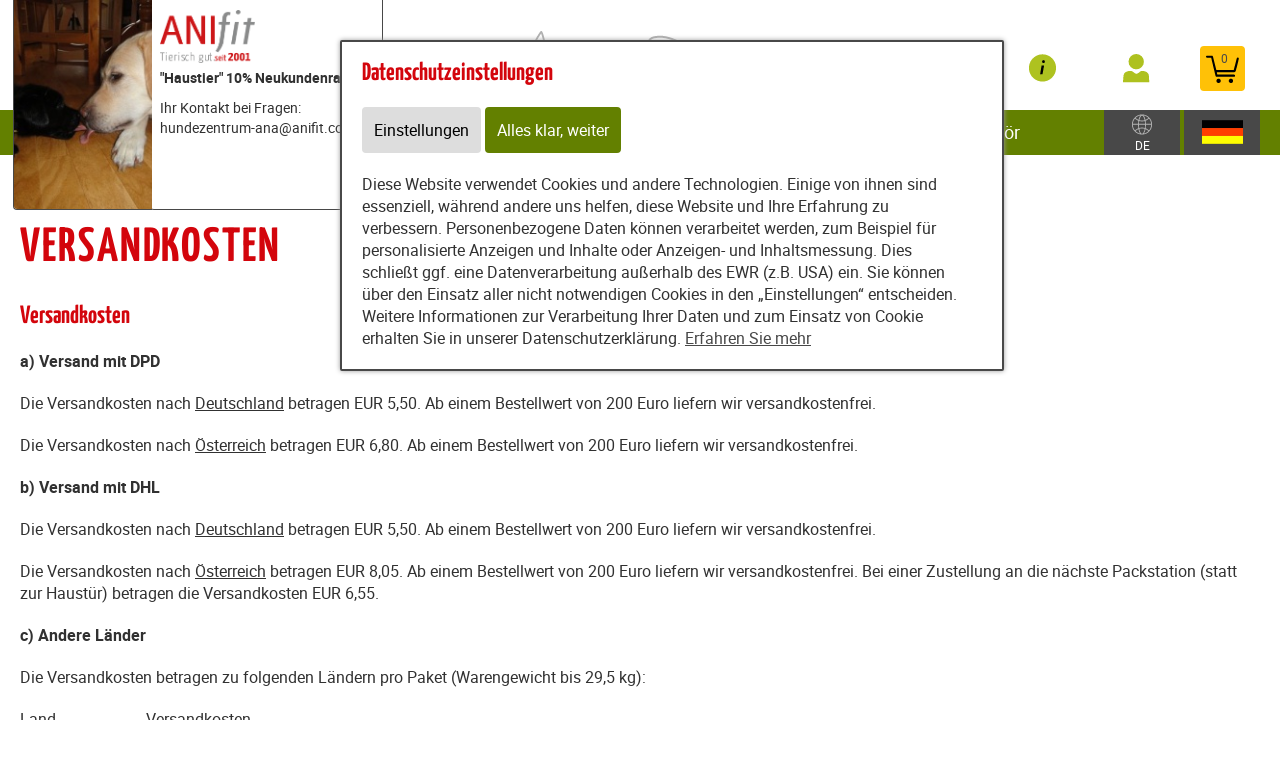

--- FILE ---
content_type: text/html; charset=utf-8
request_url: https://hundezentrum-annaberg.provital.com/content/partners/193038/e48147/e48148/display_text/shipping_costs
body_size: 12225
content:
<!DOCTYPE html>
<html lang="de" id="web" xmlns="http://www.w3.org/1999/xhtml">
    <head>
    <meta http-equiv="Content-Type" content="text/html; charset=utf-8"/>
    

    
        
            <title>
                
                    
                        
                            Versandkosten: Online-Shop
                        
                    
                
            </title>
        
    


    


    

        <meta property="DC.Title" content="Versandkosten: Online-Shop">

        
            
                <meta name="description" content="Wichtige Informationen zu den Versandkosten des Online-Shops" />
            
        

        
            
        

    

    
        
            
                
                <link rel="canonical" href="https://hundezentrum-annaberg.provital.com/content/partners/193038/e48147/e48148/display_text/shipping_costs" />
            
        
    

    

    
    
     

    
    
     

    
        
            <meta name="robots" content="noindex,nofollow"/>
        
    

    
        <meta content="https://hundezentrum-annaberg.provital.com/static/common/images/anifit_socialmedia-logo-1200x630.jpg" property="og:image" />
        <meta content="1200" property="og:image:width" />
        <meta content="630" property="og:image:height" />
    

    
        <meta content="#C90230" name="theme-color" />
        <meta content="#C90230" name="msapplication-TileColor" />
        <meta content="#C90230" name="apple-mobile-web-app-status-bar-style">
    

    <meta content="https://hundezentrum-annaberg.provital.com/static/common/images/company_icon_310x310.png" name="msapplication-TileImage" />
    <link href="https://hundezentrum-annaberg.provital.com/static/common/images/company_icon_180x180.png" rel="apple-touch-icon" />
    <link href="https://hundezentrum-annaberg.provital.com/static/common/images/favicon_32x32.png" rel="icon" type="image/png" />



    
        <link rel="shortcut icon" href="https://hundezentrum-annaberg.provital.com/static/common/images/favicon.ico" type="image/vnd.microsoft.icon" />
    

    

    <meta content="width=device-width, initial-scale=1, user-scalable=yes" name="viewport" />

    

    

    

    
        
            

                
                    
<link href="https://hundezentrum-annaberg.provital.com/static/common/css/build/607.c479364a.css" rel="stylesheet">

<link href="https://hundezentrum-annaberg.provital.com/static/common/css/build/978.8311ad8f.css" rel="stylesheet">

<link href="https://hundezentrum-annaberg.provital.com/static/common/css/build/268.e43944d3.css" rel="stylesheet">

<link href="https://hundezentrum-annaberg.provital.com/static/common/css/build/258.fa8fefef.css" rel="stylesheet">

<link href="https://hundezentrum-annaberg.provital.com/static/common/css/build/teampartnerpageanifitshop.57ce73a3.css" rel="stylesheet">



<script src="https://hundezentrum-annaberg.provital.com/static/common/scripts/build/394.7f9aba60.js" defer></script>

<script src="https://hundezentrum-annaberg.provital.com/static/common/scripts/build/170.10ed5cae.js" defer></script>

<script src="https://hundezentrum-annaberg.provital.com/static/common/scripts/build/757.dd180ed9.js" defer></script>

<script src="https://hundezentrum-annaberg.provital.com/static/common/scripts/build/607.c479364a.js" defer></script>

<script src="https://hundezentrum-annaberg.provital.com/static/common/scripts/build/993.7ef5e695.js" defer></script>

<script src="https://hundezentrum-annaberg.provital.com/static/common/scripts/build/978.8311ad8f.js" defer></script>

<script src="https://hundezentrum-annaberg.provital.com/static/common/scripts/build/teampartnerpageanifitshop.57ce73a3.js" defer></script>



    



                
            
        

        
    
    <link rel="stylesheet" type="text/css" href="https://hundezentrum-annaberg.provital.com/static/common/css/fonts.css?v=20240219"/>

    
        
        
            <script>
                window.dataLayer = window.dataLayer || [];
                function gtag() { dataLayer.push(arguments); }

                if (localStorage.getItem('consentMode') === null) {
                    gtag('consent', 'default', {
                        ad_storage: 'denied',
                        analytics_storage: 'denied',
                        ad_user_data: 'denied',
                        ad_personalization: 'denied',
                        functionality_storage: 'denied',
                        security_storage: 'denied',
                        personalization_storage: 'denied',
                        wait_for_update: 500
                    });
                }
                else {
                    gtag('consent', 'default', JSON.parse(localStorage.getItem('consentMode')));
                }
            </script>
            
        
        
            
        
    

    <script>
    window.getAdr = function(prefix, postfix, text) {
        document.write('<a oncopy="if(ga){ga(\'send\', \'event\', \'E-Mail\', \'E-Mailadresse in die Zwischenablage kopiert\', \'' + prefix + '@' + postfix + '\');}" onmousedown="if(ga){ga(\'send\', \'event\', \'E-Mail\', \'Klick auf verlinkte E-Mailadresse\', \'' + prefix + '@' + postfix + '\');}" href="mailto:' + prefix + '@' + postfix + '">' + (text ? text.replace(/&quot;/g, '"').replace(/%EMAIL%/, prefix + '@' + postfix) : prefix + '@' + postfix) + '</a>');
    };
    </script>
</head>
<body
    class="
        
        
        
        
        
            partnerpage_modular
            
            
            reduced_header_for_mobile
        
        
        
        
            shop_body
        
        
        


        
            teampartnerpage_show_contact_box
        
        "
    
        id="anifit_website"
    
>

<div id="top"></div>
    
        

<div id="anifit_shop_categories_bar"></div>

<div id="container" class="shop_container">
    <div id="header">
        <div id="anifit_shop_categories">
            
                <a href="#" id="open_anifit_shop_categories_menu" aria-hidden="true">
                    <img src="https://hundezentrum-annaberg.provital.com/static/common/images/anifit/nav_burger.svg" alt="" />
                </a>

                
                    <ul>
                        
                            
                        
                        
                            
                            
                                
                                    
                                
                                    
                                
                                    
                                
                                    
                                
                                    
                                
                                    
                                
                            
                            <li class="category_hund active">
                                <a href="#" class="active" aria-hidden="true">
                                    <img src="https://hundezentrum-annaberg.provital.com/static/common/images/anifit/hund.svg" alt="" />
                                    Hund
                                </a>
                                
                                    <ul>
                                        
                                            <li class="">
                                                <a href="https://hundezentrum-annaberg.provital.com/content/partners/193038/shop/shop/articles/62183?lang=ger" class="">
                                                    Nassfutter
                                                </a>
                                            </li>
                                        
                                            <li class="">
                                                <a href="https://hundezentrum-annaberg.provital.com/content/partners/193038/shop/shop/articles/62192?lang=ger" class="">
                                                    Flocken
                                                </a>
                                            </li>
                                        
                                            <li class="">
                                                <a href="https://hundezentrum-annaberg.provital.com/content/partners/193038/shop/shop/articles/62269?lang=ger" class="">
                                                    B.A.R.F.
                                                </a>
                                            </li>
                                        
                                            <li class="">
                                                <a href="https://hundezentrum-annaberg.provital.com/content/partners/193038/shop/shop/articles/62193?lang=ger" class="">
                                                    Snacks
                                                </a>
                                            </li>
                                        
                                            <li class="">
                                                <a href="https://hundezentrum-annaberg.provital.com/content/partners/193038/shop/shop/articles/62194?lang=ger" class="">
                                                    Nahrungsergänzungen
                                                </a>
                                            </li>
                                        
                                            <li class="">
                                                <a href="https://hundezentrum-annaberg.provital.com/content/partners/193038/shop/shop/articles/62195?lang=ger" class="">
                                                    Zubehör
                                                </a>
                                            </li>
                                        
                                    </ul>
                                
                            </li>
                        
                            
                            
                                
                                    
                                
                                    
                                
                                    
                                
                                    
                                
                                    
                                
                            
                            <li class="category_katze ">
                                <a href="#" class="" aria-hidden="true">
                                    <img src="https://hundezentrum-annaberg.provital.com/static/common/images/anifit/katze.svg" alt="" />
                                    Katze
                                </a>
                                
                                    <ul>
                                        
                                            <li class="">
                                                <a href="https://hundezentrum-annaberg.provital.com/content/partners/193038/shop/shop/articles/62197?lang=ger" class="">
                                                    Nassfutter
                                                </a>
                                            </li>
                                        
                                            <li class="">
                                                <a href="https://hundezentrum-annaberg.provital.com/content/partners/193038/shop/shop/articles/62270?lang=ger" class="">
                                                    B.A.R.F.
                                                </a>
                                            </li>
                                        
                                            <li class="">
                                                <a href="https://hundezentrum-annaberg.provital.com/content/partners/193038/shop/shop/articles/62199?lang=ger" class="">
                                                    Snacks
                                                </a>
                                            </li>
                                        
                                            <li class="">
                                                <a href="https://hundezentrum-annaberg.provital.com/content/partners/193038/shop/shop/articles/62200?lang=ger" class="">
                                                    Nahrungsergänzungen
                                                </a>
                                            </li>
                                        
                                            <li class="">
                                                <a href="https://hundezentrum-annaberg.provital.com/content/partners/193038/shop/shop/articles/62201?lang=ger" class="">
                                                    Zubehör
                                                </a>
                                            </li>
                                        
                                    </ul>
                                
                            </li>
                        
                            
                            
                                
                                    
                                
                            
                            <li class="category_provital ">
                                <a href="#" class="" aria-hidden="true">
                                    <img src="https://hundezentrum-annaberg.provital.com/static/common/images/anifit/provital.svg" alt="" />
                                    Provital
                                </a>
                                
                                    <ul>
                                        
                                            <li class="">
                                                <a href="https://hundezentrum-annaberg.provital.com/content/partners/193038/shop/shop/articles/62205?lang=ger" class="">
                                                    RyVital
                                                </a>
                                            </li>
                                        
                                    </ul>
                                
                            </li>
                        
                    </ul>
                
            
        </div>

        
            <div id="anifit_website_menu_container" class="menu_container">
                <a href="#" id="open_anifit_website_menu" aria-hidden="true">
                    <img src="https://hundezentrum-annaberg.provital.com/static/common/images/anifit/navigation_info.svg" alt="" />
                    <span>Infos</span>
                </a>
                
                    <ul id="anifit_website_menu"><li id="anifit_website_menu_e48147" class="active first"><a href="https://hundezentrum-annaberg.provital.com/content/partners/193038/shop/shop/" class="active first" title="Shop">Shop</a></li><li id="anifit_website_menu_e69101"><a href="https://hundezentrum-annaberg.provital.com/content/partners/193038/10_neukundenrabatt/" title="10% Neukundenrabatt">10% Neukundenrabatt</a></li><li id="anifit_website_menu_e69099"><a href="https://hundezentrum-annaberg.provital.com/content/partners/193038/futter_rechner/berechnung_der_f%C3%BCtterungsempfehlung/" title="Futter-Rechner">Futter-Rechner</a></li><li id="anifit_website_menu_e48680"><a href="https://hundezentrum-annaberg.provital.com/content/partners/193038/karriere_anifit/" title="Karriere Anifit">Karriere Anifit</a></li><li id="anifit_website_menu_e48198"><a href="https://hundezentrum-annaberg.provital.com/content/partners/193038/kontakt/" title="Kontakt">Kontakt</a></li><li id="anifit_website_menu_e48145"><a href="https://hundezentrum-annaberg.provital.com/content/partners/193038/agb/" title="AGB">AGB</a></li><li id="anifit_website_menu_e48143" class="last"><a href="https://hundezentrum-annaberg.provital.com/content/partners/193038/impressum/" class="last" title="Impressum">Impressum</a></li></ul>
                
            </div>

            <div id="my_provital_menu_container" class="menu_container">
                
                    <a href="https://hundezentrum-annaberg.provital.com/content/partners/193038/shop/shop/checkout?login=1&lang=ger" id="open_my_provital_menu">
                        <img src="https://hundezentrum-annaberg.provital.com/static/common/images/anifit/my_provital.svg" alt="" />
                        <span id="login_my_provital">My Anifit</span>
                        <span id="login_subtext">Anmelden</span>
                    </a>
                
            </div>
        

        <a href="https://hundezentrum-annaberg.provital.com/content/partners/193038/shop/shop/basket?lang=ger" id="open_shop_basket">
            <img src="https://hundezentrum-annaberg.provital.com/static/common/images/anifit/shopping_cart.svg" alt="" />
            <span id="anifit_basket_total">0</span>
        </a>

        <div id="logocontainer">
            
    <div class="partnerpage_contact reduced_header_for_mobile">
        
            <a class="partnerpage_logo" href="https://hundezentrum-annaberg.provital.com/content/partners/193038/">
                <img src="https://hundezentrum-annaberg.provital.com/static/common/images/anifit/logo_fb_@2x.png" alt="Hundefutter / Katzenfutter von Anifit" />
            </a>
            
                <div class="partnerpage_contact_title">"Haustier" 10% Neukundenrabatt</div>
                Ihr Kontakt bei Fragen:<br/>
                hundezentrum-ana@anifit.com
                <p class="partnerpage_contact_space"></p>
                
                
            
        
    </div>
    
        
            
                
                
                <div class="partnerpage_image reduced_header_for_mobile">
                    <div class="partnerpage_image_container" style="background: url(https://hundezentrum-annaberg.provital.com/static/content/e1858/e48135/e48136/partner_image/ger/hundis_w301_h218_q95_jpg.jpg?checksum=90adf6bed26e6b7f343495175bd47495298ac0df) center center white">
                        <a href="https://hundezentrum-annaberg.provital.com/content/partners/193038/"></a>
                    </div>
                </div>
                
            
        
    


            <!-- bo container_content -->
            <div id="logo">
                
                    <a href="https://hundezentrum-annaberg.provital.com/content/partners/193038/" title="Hundefutter und Katzenfutter von Anifit">
                        <img src="https://hundezentrum-annaberg.provital.com/static/common/images/anifit/logo_@2x.png" alt="Hundefutter und Katzenfutter von Anifit" />
                        <img class="mobile_logo" src="https://hundezentrum-annaberg.provital.com/static/common/images/anifit/logo_fb_@2x.png" alt="Hundefutter und Katzenfutter von Anifit" />
                    </a>
                
            </div>
            
                <a id="partnerpage_home" href="https://hundezentrum-annaberg.provital.com/content/partners/193038/"></a>
            
        </div>

        <div class="clear"></div>
    </div>

    <div id="header_search">
        
            <form id="article_search" method="get" action="https://hundezentrum-annaberg.provital.com/content/partners/193038/shop/shop/article_search?lang=ger">
                <input name="article_name" type="text" value="" placeholder="Produkt suchen" />
                <a id="article_search_speech_recognition" href="#">
                    <img src="https://hundezentrum-annaberg.provital.com/static/common/images/anifit/speech-recognition.svg" width="20" height="28" alt="" />
                </a>
                <button type="submit" aria-label="Produkt suchen">
                    <svg version="1.1" id="Ebene_1" xmlns="http://www.w3.org/2000/svg" xmlns:xlink="http://www.w3.org/1999/xlink" x="0px" y="0px"
                    	 viewBox="0 0 32 33" style="enable-background:new 0 0 32 33;" xml:space="preserve">
                        <g id="Ebene_2_1_">
                        </g>
                        <path d="M29.5,25.8L21.7,18c0.9-1.5,1.4-3.2,1.4-5c0-5.3-4.3-9.6-9.6-9.6S3.9,7.7,3.9,13s4.3,9.6,9.6,9.6c1.8,0,3.5-0.5,5-1.4
                        	l7.8,7.8c0.4,0.4,1,0.7,1.6,0.7s1.2-0.2,1.6-0.7C30.3,28.1,30.3,26.7,29.5,25.8z M6.1,13c0-4.1,3.3-7.4,7.4-7.4s7.4,3.3,7.4,7.4
                        	s-3.3,7.4-7.4,7.4S6.1,17,6.1,13z"/>
                    </svg>
                </button>
            </form>
        

        
        
    
        
        <div id="country_select" class="lang_select">
            <a href="#">
                <img src="https://hundezentrum-annaberg.provital.com/static/common/images/anifit/globe.svg" alt="Deutsch" />
                
                    <span>DE</span>
                
            </a>
            <div>
                <span>Zielland:</span>
                <form>
                    <select name="new_client_country">
                        
                            <option value="DE"
                                 selected="selected"
                                >Deutschland</option>
                        
                            <option value="AT"
                                
                                >Österreich</option>
                        
                            <option value="BE"
                                
                                >Belgien</option>
                        
                            <option value="BG"
                                
                                >Bulgarien</option>
                        
                            <option value="CY"
                                
                                >Zypern</option>
                        
                            <option value="CZ"
                                
                                >Tschechien</option>
                        
                            <option value="DK"
                                
                                >Dänemark</option>
                        
                            <option value="EE"
                                
                                >Estland</option>
                        
                            <option value="ES"
                                
                                >Spanien</option>
                        
                            <option value="FI"
                                
                                >Finnland</option>
                        
                            <option value="FR"
                                
                                >Frankreich</option>
                        
                            <option value="GB"
                                
                                >Großbritannien</option>
                        
                            <option value="GR"
                                
                                >Griechenland</option>
                        
                            <option value="HR"
                                
                                >Kroatien</option>
                        
                            <option value="HU"
                                
                                >Ungarn</option>
                        
                            <option value="IT"
                                
                                >Italien</option>
                        
                            <option value="LU"
                                
                                >Luxemburg</option>
                        
                            <option value="MC"
                                
                                >Monaco</option>
                        
                            <option value="NL"
                                
                                >Niederlande</option>
                        
                            <option value="PL"
                                
                                >Polen</option>
                        
                            <option value="PT"
                                
                                >Portugal</option>
                        
                            <option value="SE"
                                
                                >Schweden</option>
                        
                            <option value="SI"
                                
                                >Slowenien</option>
                        
                            <option value="SK"
                                
                                >Slowakei</option>
                        
                    </select>
                    <button type="submit">Ändern</button>
                </form>
            </div>
        </div>

        <div id="lang_select" class="lang_select">
            <a href="#">
                <img src="https://hundezentrum-annaberg.provital.com/static/common/images/anifit/language_ger.svg" alt="Deutsch" />
            </a>
            <div>
                <span>Sprache:</span>
                <ul>
                    
                        
                            <li class="item1">
                                
                                    <a class=" active link_button" href="https://hundezentrum-annaberg.provital.com/content/partners/193038/shop/shop/" title="Deutsch">
                                        <img src="https://hundezentrum-annaberg.provital.com/static/common/images/anifit/language_ger.svg" alt="Deutsch" />
                                        <span>Deutsch</span>
                                    </a>
                                
                            </li>
                        
                    
                        
                            <li class="item2">
                                
                                    <a class=" link_button" href="https://hundezentrum-annaberg.provital.com/content/partners/193038/e48147/e48148/index_eng.html" title="English">
                                        <img src="https://hundezentrum-annaberg.provital.com/static/common/images/anifit/language_eng.svg" alt="English" />
                                        <span>English</span>
                                    </a>
                                
                            </li>
                        
                    
                        
                            <li class="item3">
                                
                                    <a class=" link_button" href="https://hundezentrum-annaberg.provital.com/content/partners/e48135/e48147/e48148/index_nl.html" title="Niederländisch">
                                        <img src="https://hundezentrum-annaberg.provital.com/static/common/images/anifit/language_nl.svg" alt="Niederländisch" />
                                        <span>Niederländisch</span>
                                    </a>
                                
                            </li>
                        
                    
                </ul>
            </div>
        </div>
    

    </div>

    
        

            
                <div id="partnerpage_header_image_container" >
                    
                        <div id="partnerpage_header_image"><img src="https://hundezentrum-annaberg.provital.com/static/common/images/partnerpage/anifit_header_5.jpg" alt="" /></div>
                    
                </div>
            

            

            

            

            

            
        
    

    <!-- eo navigation -->

    <div id="content" class="shop">

    

    <div id="leftside">
        
            <h1 id="sitetitle" title="Versandkosten: Online-Shop" >
                
                    

                        Versandkosten

                    
                
            </h1>
        
        


    
    
        <div xmlns="http://www.w3.org/1999/xhtml" id="shop_content">
    <div class="row">
        
        <div id="shop_main">
            <div class="shop_page_margin">
                <div id="shop_pages">
                    
                        <a class="shop_articles_link"  href="https://hundezentrum-annaberg.provital.com/content/partners/193038/shop/shop/articles?lang=ger">
                            
                                <img src="https://hundezentrum-annaberg.provital.com/static/common/images/shop/shop_articles_dark_link.svg" alt="Artikelübersicht" />
                                
                            

                            <span class="shop_page_title">Artikelübersicht</span>
                        </a><a class="shop_quick_order_link"  href="https://hundezentrum-annaberg.provital.com/content/partners/193038/shop/shop/quick_order?lang=ger">
                            
                                <img src="https://hundezentrum-annaberg.provital.com/static/common/images/shop/shop_quick_order_link.svg" alt="Quick Order" />
                                
                            

                            <span class="shop_page_title">Quick Order</span>
                        </a><a class="shop_coupon_link"  href="https://hundezentrum-annaberg.provital.com/content/partners/193038/shop/shop/redeem_coupon_form?lang=ger">
                            
                                <img src="https://hundezentrum-annaberg.provital.com/static/common/images/shop/shop_coupon_link.svg" alt="Gutscheincode" />
                                
                            

                            <span class="shop_page_title">Gutscheincode</span>
                        </a><a class="shop_basket_link" title="Warenkorb (0)" href="https://hundezentrum-annaberg.provital.com/content/partners/193038/shop/shop/basket?lang=ger">
                            <span class="shop_page_basket_total_container">
                                <img src="https://hundezentrum-annaberg.provital.com/static/common/images/shop/shop_basket_link.svg" alt="Warenkorb" />
                                <span class="shop_page_basket_total">0</span>
                            </span>

                            <span class="shop_page_title">Warenkorb</span>
                        </a><a class="shop_checkout_link"  href="https://hundezentrum-annaberg.provital.com/content/partners/193038/shop/shop/checkout?lang=ger">
                            
                                <img src="https://hundezentrum-annaberg.provital.com/static/common/images/shop/shop_checkout_link.svg" alt="Zur Kasse" />
                                
                            

                            <span class="shop_page_title">Zur Kasse</span>
                        </a>
                    
                </div>
            </div>

            <div id="shop_article_finder">
                <div id="shop_article_search">
                    <form method="get" action="https://hundezentrum-annaberg.provital.com/content/partners/193038/shop/shop/article_search?lang=ger">
                        <input name="lang" type="hidden" value="ger" />
                        <input value="" name="article_name" placeholder="Produkt suchen" />
                        <button aria-label="Produkt suchen" type="submit">
                            <svg style="enable-background:new 0 0 32 33;" x="0px" xmlns:xlink="http://www.w3.org/1999/xlink" xml:space="preserve" xmlns="http://www.w3.org/2000/svg" viewBox="0 0 32 33" id="Ebene_1" version="1.1" y="0px">
                                <g id="Ebene_2_1_">
                                </g>
                                <path d="M29.5,25.8L21.7,18c0.9-1.5,1.4-3.2,1.4-5c0-5.3-4.3-9.6-9.6-9.6S3.9,7.7,3.9,13s4.3,9.6,9.6,9.6c1.8,0,3.5-0.5,5-1.4
                                    l7.8,7.8c0.4,0.4,1,0.7,1.6,0.7s1.2-0.2,1.6-0.7C30.3,28.1,30.3,26.7,29.5,25.8z M6.1,13c0-4.1,3.3-7.4,7.4-7.4s7.4,3.3,7.4,7.4
                                    s-3.3,7.4-7.4,7.4S6.1,17,6.1,13z"></path>
                            </svg>
                        </button>
                    </form>
                </div>

                <div class="shop_menu" id="shop_categories">
                    <a id="open_shop_categories" href="#">
                        KATEGORIEN
                        
                        <span>
                            <svg viewBox="0 0 48 48" height="48" xmlns="http://www.w3.org/2000/svg" width="48"><path d="M14.83 16.42l9.17 9.17 9.17-9.17 2.83 2.83-12 12-12-12z"></path><path d="M0-.75h48v48h-48z" fill="none"></path></svg>
                        </span>
                    </a>

                    <ul>
                        
                            <li class="has_children">
                                <a href="https://hundezentrum-annaberg.provital.com/content/partners/193038/shop/shop/articles/62182?lang=ger">Hund</a>
                                <ul>
                                    
                                        <li class="">
                                            <a href="https://hundezentrum-annaberg.provital.com/content/partners/193038/shop/shop/articles/62183?lang=ger">Nassfutter</a>
                                        </li>
                                    
                                        <li class="">
                                            <a href="https://hundezentrum-annaberg.provital.com/content/partners/193038/shop/shop/articles/62192?lang=ger">Flocken</a>
                                        </li>
                                    
                                        <li class="">
                                            <a href="https://hundezentrum-annaberg.provital.com/content/partners/193038/shop/shop/articles/62269?lang=ger">B.A.R.F.</a>
                                        </li>
                                    
                                        <li class="">
                                            <a href="https://hundezentrum-annaberg.provital.com/content/partners/193038/shop/shop/articles/62193?lang=ger">Snacks</a>
                                        </li>
                                    
                                        <li class="">
                                            <a href="https://hundezentrum-annaberg.provital.com/content/partners/193038/shop/shop/articles/62194?lang=ger">Nahrungsergänzungen</a>
                                        </li>
                                    
                                        <li class="">
                                            <a href="https://hundezentrum-annaberg.provital.com/content/partners/193038/shop/shop/articles/62195?lang=ger">Zubehör</a>
                                        </li>
                                    
                                </ul>
                            </li>
                        
                            <li class="has_children">
                                <a href="https://hundezentrum-annaberg.provital.com/content/partners/193038/shop/shop/articles/62196?lang=ger">Katze</a>
                                <ul>
                                    
                                        <li class="">
                                            <a href="https://hundezentrum-annaberg.provital.com/content/partners/193038/shop/shop/articles/62197?lang=ger">Nassfutter</a>
                                        </li>
                                    
                                        <li class="">
                                            <a href="https://hundezentrum-annaberg.provital.com/content/partners/193038/shop/shop/articles/62270?lang=ger">B.A.R.F.</a>
                                        </li>
                                    
                                        <li class="">
                                            <a href="https://hundezentrum-annaberg.provital.com/content/partners/193038/shop/shop/articles/62199?lang=ger">Snacks</a>
                                        </li>
                                    
                                        <li class="">
                                            <a href="https://hundezentrum-annaberg.provital.com/content/partners/193038/shop/shop/articles/62200?lang=ger">Nahrungsergänzungen</a>
                                        </li>
                                    
                                        <li class="">
                                            <a href="https://hundezentrum-annaberg.provital.com/content/partners/193038/shop/shop/articles/62201?lang=ger">Zubehör</a>
                                        </li>
                                    
                                </ul>
                            </li>
                        
                            <li class="has_children">
                                <a href="https://hundezentrum-annaberg.provital.com/content/partners/193038/shop/shop/articles/62203?lang=ger">Provital</a>
                                <ul>
                                    
                                        <li class="">
                                            <a href="https://hundezentrum-annaberg.provital.com/content/partners/193038/shop/shop/articles/62205?lang=ger">RyVital</a>
                                        </li>
                                    
                                </ul>
                            </li>
                        
                    </ul>
                </div>
            </div>

            
                
            

            
            
            

            <div class="clearing"></div>

            <div class="shop_display_text">
                <div><h2>Versandkosten</h2>
<p><strong>a) Versand mit DPD</strong></p>
<p>Die Versandkosten nach <span style="text-decoration: underline;">Deutschland</span> betragen EUR 5,50. Ab einem Bestellwert von 200 Euro liefern wir versandkostenfrei.</p>
<p>Die Versandkosten nach <span style="text-decoration: underline;">Österreich</span> betragen EUR 6,80. Ab einem Bestellwert von 200 Euro liefern wir versandkostenfrei.</p>
<p><strong>b) Versand mit DHL</strong></p>
<p>Die Versandkosten nach <span style="text-decoration: underline;">Deutschland</span> betragen EUR 5,50. Ab einem Bestellwert von 200 Euro liefern wir versandkostenfrei.</p>
<p>Die Versandkosten nach <span style="text-decoration: underline;">Österreich</span> betragen EUR 8,05. Ab einem Bestellwert von 200 Euro liefern wir versandkostenfrei. Bei einer Zustellung an die nächste Packstation (statt zur Haustür) betragen die Versandkosten EUR 6,55.</p>
<p><strong>c) Andere Länder</strong></p>
<p>Die Versandkosten betragen zu folgenden Ländern pro Paket (Warengewicht bis 29,5 kg):</p>
<table style="height: 462px;">
<tbody>
<tr style="height: 22px;">
<td style="height: 22px; width: 106.445px;">Land</td>
<td style="height: 22px; width: 103.223px;">Versandkosten</td>
</tr>
<tr style="height: 22px;">
<td style="height: 22px; width: 106.445px;">Niederlande</td>
<td style="text-align: right; height: 22px; width: 103.223px;">EUR 8,20</td>
</tr>
<tr style="height: 22px;">
<td style="height: 22px; width: 106.445px;">Belgien</td>
<td style="text-align: right; height: 22px; width: 103.223px;">EUR 10,19</td>
</tr>
<tr style="height: 22px;">
<td style="height: 22px; width: 106.445px;">Luxemburg</td>
<td style="text-align: right; height: 22px; width: 103.223px;">EUR 9,99</td>
</tr>
<tr style="height: 22px;">
<td style="height: 22px; width: 106.445px;">Dänemark</td>
<td style="text-align: right; height: 22px; width: 103.223px;">EUR 13,99</td>
</tr>
<tr style="height: 22px;">
<td style="height: 22px; width: 106.445px;">Bulgarien</td>
<td style="text-align: right; height: 22px; width: 103.223px;">EUR 15,50</td>
</tr>
<tr style="height: 22px;">
<td style="height: 22px; width: 106.445px;">Tschechien</td>
<td style="text-align: right; height: 22px; width: 103.223px;">EUR 6,89</td>
</tr>
<tr style="height: 22px;">
<td style="height: 22px; width: 106.445px;">Frankreich</td>
<td style="text-align: right; height: 22px; width: 103.223px;">EUR 16,29</td>
</tr>
<tr style="height: 22px;">
<td style="height: 22px; width: 106.445px;">Großbritannien</td>
<td style="text-align: right; height: 22px; width: 103.223px;">EUR 24,99</td>
</tr>
<tr style="height: 22px;">
<td style="height: 22px; width: 106.445px;">Italien</td>
<td style="text-align: right; height: 22px; width: 103.223px;">EUR 10,69</td>
</tr>
<tr style="height: 22px;">
<td style="height: 22px; width: 106.445px;">Monaco</td>
<td style="text-align: right; height: 22px; width: 103.223px;">EUR 15,09</td>
</tr>
<tr style="height: 22px;">
<td style="height: 22px; width: 106.445px;">Polen</td>
<td style="text-align: right; height: 22px; width: 103.223px;">EUR 8,39</td>
</tr>
<tr style="height: 22px;">
<td style="height: 22px; width: 106.445px;">Slowakei</td>
<td style="text-align: right; height: 22px; width: 103.223px;">EUR 10,19</td>
</tr>
<tr style="height: 22px;">
<td style="height: 22px; width: 106.445px;">Slowenien</td>
<td style="text-align: right; height: 22px; width: 103.223px;">EUR 9,29</td>
</tr>
<tr style="height: 22px;">
<td style="height: 22px; width: 106.445px;">Ungarn</td>
<td style="text-align: right; height: 22px; width: 103.223px;">EUR 9,39</td>
</tr>
<tr style="height: 22px;">
<td style="height: 22px; width: 106.445px;">Spanien</td>
<td style="text-align: right; height: 22px; width: 103.223px;">EUR 12,89</td>
</tr>
<tr style="height: 22px;">
<td style="height: 22px; width: 106.445px;">Portugal</td>
<td style="text-align: right; height: 22px; width: 103.223px;">EUR 42,2</td>
</tr>
<tr style="height: 22px;">
<td style="height: 22px; width: 106.445px;">Kroatien</td>
<td style="text-align: right; height: 22px; width: 103.223px;">EUR 10,69</td>
</tr>
<tr style="height: 22px;">
<td style="height: 22px; width: 106.445px;">Finnland</td>
<td style="text-align: right; height: 22px; width: 103.223px;">EUR 18,29</td>
</tr>
<tr style="height: 22px;">
<td style="height: 22px; width: 106.445px;">Griechenland</td>
<td style="text-align: right; height: 22px; width: 103.223px;">EUR 61,1</td>
</tr>
<tr style="height: 22px;">
<td style="height: 22px; width: 106.445px;">Schweden</td>
<td style="text-align: right; height: 22px; width: 103.223px;">EUR 19,39</td>
</tr>
</tbody>
</table>
<p>Bei schwer erreichbaren Regionen (insb. Inseln) erhöht sich der normale Versandtarif um einen regional abhängigen "Inselzuschlag".<span data-teams="true"><br /></span></p></div>
            </div>
            <div class="clearing"></div>

            <div class="shop_popup_links">
                <ul>
                    <li><a href="https://hundezentrum-annaberg.provital.com/content/partners/193038/shop/shop/display_text/delivery_time?lang=ger" class="shop_text_popup">Lieferzeit</a></li>
                    <li><a class="shop_text_popup" href="https://hundezentrum-annaberg.provital.com/content/partners/193038/shop/shop/display_text/shipping_costs?lang=ger">Versandkosten</a></li>
                    <li class="shop_payment_options"><a href="https://hundezentrum-annaberg.provital.com/content/partners/193038/shop/shop/display_text/payment_methods?lang=ger" class="shop_text_popup">Zahlungsformen</a></li>
                    <li class="shop_legal_infos"><a href="https://hundezentrum-annaberg.provital.com/content/partners/193038/shop/shop/display_text/legal?lang=ger" class="shop_text_popup">Informationspflichten</a></li>
                    <li class="shop_price_flag ">
                        <img alt="" src="https://hundezentrum-annaberg.provital.com/static/content/e18829/e19869/country_settings2/flag_image/ger/deutschland_w26_h14_q90_jpg.jpg?checksum=d357a410bbadf156d403652099fa8bcbb8427ae9" />
                        <span>DE</span>
                        Preise
                    </li>
                </ul>
            </div>

            <script>
                var strings = {
                    shop_no_street_number : "Keine Hausnummer eingegeben, bitte überprüfen!",
                    invalid_user_password : "Das eingegebene Kennwort ist ungültig. Bitte versuchen Sie es erneut.",
                    new_client_attribution_required_answe: "Bitte teilen Sie uns den Namen des Beraters mit.",
                    new_client_attribution_required_answer_recommendation: "Bitte teilen Sie uns den Namen des Empfehlungsgeber mit.",
                };
            </script>
        </div>
    </div>
</div>
    

    

        
                </div>
        <div class="clear"></div>
    </div>
</div>





<div id="footer_container">
    <div id="footer_grid">
        <div id="footer_grid_left">
            <div id="footer">
                <div class="footer_grid_left_text_limit">
                    <div id="footer_client_review">
                        <h2>Was unsere Kunden sagen</h2>

                        
                        <img width="200" height="211" src="https://hundezentrum-annaberg.provital.com/static/content/e15/anifit_footer_badge/ger/Empfehlungsbutton%202023%20gr%C3%BCn%20%281%29.png?checksum=fd241e7d58d3419a50cefac80dc7a02a43b2ca1c" alt="98,5% unserer Kunden würden Anifit weiterempfehlen" />
                        
                    </div>

                    

                    <div class="footer_lane">

                        <h2>Provital GmbH</h2>

                        <p>
                            Bergstraße 15
                            <br/>82024 Taufkirchen
                            <br/>Deutschland
                        </p>

                        

                            
                                <b>Besuchen Sie uns auf ...</b>

                                <div id="socialmedia">
                                    
                                        <a rel="noreferrer" class="facebook" title="Anifit Hundefutter / Katzenfutter auf Facebook" href="https://www.facebook.com/Hundezentrum-Annaberg-229410557151128/" target="_blank"><img src="https://hundezentrum-annaberg.provital.com/static/common/images/anifit/facebook.svg" alt="Besuchen Sie uns auf Facebook" /></a>
                                    
                                    
                                    
                                    
                                        <a rel="noreferrer publisher" class="instagram" title="Anifit Hundefutter / Katzenfutter auf Instagram" href="https://www.instagram.com/hundezentrumannaberg/" target="_blank"><img src="https://hundezentrum-annaberg.provital.com/static/common/images/anifit/instagram.svg" alt="Besuchen Sie uns auf Instagram" /></a>
                                    
                                </div>
                            
                        

                        <div class="clear"></div>
                    </div>

                    <div class="footer_lane">
                        <h2>Top-Kategorien</h2>

                        
                            <ul>
                                <li><a href="https://hundezentrum-annaberg.provital.com/content/partners/193038/shop/shop/articles/62652?lang=ger">Nassfutter</a></li>
                                <li><a href="https://hundezentrum-annaberg.provital.com/content/partners/193038/shop/shop/articles/62653?lang=ger">Flocken</a></li>
                                <li><a href="https://hundezentrum-annaberg.provital.com/content/partners/193038/shop/shop/articles/62655?lang=ger">Snacks</a></li>
                                <li><a href="https://hundezentrum-annaberg.provital.com/content/partners/193038/shop/shop/articles/62656?lang=ger">Nahrungsergänzung</a></li>
                                <li><a href="https://hundezentrum-annaberg.provital.com/content/partners/193038/shop/shop/articles/62657?lang=ger">Zubehör</a></li>
                            </ul>
                        
                    </div>

                    <div class="footer_lane">

                        
                            <h2>INFORMATIONEN</h2>
                            <ul id="anifit_website_menu"><li id="anifit_website_menu_e48147" class="active first"><a href="https://hundezentrum-annaberg.provital.com/content/partners/193038/shop/shop/" class="active first" title="Shop">Shop</a></li><li id="anifit_website_menu_e69101"><a href="https://hundezentrum-annaberg.provital.com/content/partners/193038/10_neukundenrabatt/" title="10% Neukundenrabatt">10% Neukundenrabatt</a></li><li id="anifit_website_menu_e69099"><a href="https://hundezentrum-annaberg.provital.com/content/partners/193038/futter_rechner/berechnung_der_f%C3%BCtterungsempfehlung/" title="Futter-Rechner">Futter-Rechner</a></li><li id="anifit_website_menu_e48680"><a href="https://hundezentrum-annaberg.provital.com/content/partners/193038/karriere_anifit/" title="Karriere Anifit">Karriere Anifit</a></li><li id="anifit_website_menu_e48198"><a href="https://hundezentrum-annaberg.provital.com/content/partners/193038/kontakt/" title="Kontakt">Kontakt</a></li><li id="anifit_website_menu_e48145"><a href="https://hundezentrum-annaberg.provital.com/content/partners/193038/agb/" title="AGB">AGB</a></li><li id="anifit_website_menu_e48143" class="last"><a href="https://hundezentrum-annaberg.provital.com/content/partners/193038/impressum/" class="last" title="Impressum">Impressum</a></li></ul>
                                
                                    <ul id="anifit_website_menu_additionals" style="margin-top: -10px;">
                                        <li><a href="https://hundezentrum-annaberg.provital.com/content/tierfutter/online_abfragen/kuendigungsbutton/abruf/index.html">Verträge kündigen</a></li>
                                    </ul>
                                
                        
                    </div>

                    

                    <div class="clear"></div>
                </div>
            </div>

            <div id="footer_info_container">
                <div id="footer_info">
                    <div id="footer_shop_info_background"></div>
                    <div class="footer_grid_left_text_limit">
                        <div id="footer_shop_info">
                            <span>
                                Zustellung wahlweise mit:
                                <a rel="noreferrer" href="https://www.dpd.de/logo" target="_blank">
                                    <img width="43" height="19" src="https://hundezentrum-annaberg.provital.com/static/common/images/anifit/dpd_@2x.png" alt="Mehr Infos zur Zustellung mit DPD" width="43" />
                                </a>
                                oder
                                <a rel="noreferrer" href="https://www.dhl.de/" target="_blank">
                                    <img width="70" height="19" src="https://hundezentrum-annaberg.provital.com/static/common/images/anifit/dhl_@2x.png" alt="Mehr Infos zur Zustellung mit DHL" width="70" />
                                </a>
                            </span>

                            
                                <span>
                                    <a href="https://hundezentrum-annaberg.provital.com/content/partners/193038/shop/shop/display_text/shipping_costs?lang=ger" class="shop_text_popup">Versandkosten</a>
                                </span>
                            

                            <span>Zahlungsformen:
                                <span><a rel="noreferrer" href="https://www.paypal.de" target="_blank"><img width="49" height="19" src="https://hundezentrum-annaberg.provital.com/static/common/images/anifit/paypal_@2x.png" alt="Zahlung mit PayPal" width="49" /></a></span>
                                <span>Lastschrift</span>
                                <span>Vorauszahlung</span>
                                <span>Kreditkarte</span>
                                <span>Rechnung</span>
                            </span>
                        </div>

                        

                            <div id="functions_only_anifit_com">
                                
                                    
                                        <a href="https://hundezentrum-annaberg.provital.com/content/partners/193038/kontakt/#e48200">KONTAKT</a>
                                    
                                    
                                        <a href="https://hundezentrum-annaberg.provital.com/content/partners/193038/impressum/#e48144">IMPRESSUM</a>
                                        <a href="https://hundezentrum-annaberg.provital.com/content/partners/193038/impressum/#e37558">DATENSCHUTZ</a>
                                        <a href="https://hundezentrum-annaberg.provital.com/content/partners/193038/impressum/#e230121">BARRIEREFREIHEIT</a>
                                    
                                    
                                        <a href="https://hundezentrum-annaberg.provital.com/content/partners/193038/agb/#e48146">AGB</a>
                                    
                                
                            </div>

                        
                    </div>
                </div>
            </div>
        </div>

        <div id="footer_checkmarks">
            
    <div id="anifit_footer_checkmarks" class="zms_textarea "><ul>
<li>Zutaten in <strong>Premium-Qualität</strong></li>
<li><strong>Hoher Fleischanteil</strong></li>
<li><strong>Frei von</strong> Farbstoffen, Geschmacksverstärkern, Konservierungsmitteln</li>
<li><strong>Keine Tierversuche</strong></li>
<li><strong>Heimlieferservice</strong></li>
<li><strong>Ernährungsberater</strong> als Ansprechpartner</li>
<li><strong>Langjährig bewährt</strong></li>
</ul></div>
    

        </div>
    </div>
</div>






    
        <style>
            #cookie_banner {
                position: fixed; z-index: 1000; top: 40px; left: 50%; background: #fff;
                padding: 20px; padding-right: 40px; border: 2px solid #484848; border-radius: 2px;
                box-shadow: 0 0 5px #999; max-width: 600px;
                margin-left: -300px;
            }

            #cookie_banner h2 { margin-top: 0; }
            #cookie_banner a { text-decoration: underline; }
            #cookie_banner label {
                display: inline-block; float: none; white-space: nowrap;
                padding: 10px 20px 10px 0; cursor: pointer;
            }
            #cookie_banner .cookie_banner_cookies_settings,
            #cookie_banner .cookie_banner_accept_cookies,
            #cookie_banner .cookie_banner_accept_all_cookies {
                clear: both; display: inline-block; background: #C90230; color: white;
                text-decoration: none; padding: 10px;
                height: auto; line-height: initial;
            }

            #cookie_banner .cookie_banner_accept_cookies {
                background: #c90230; border-color: #c90230; color: white;
            }
            #cookie_banner .cookie_banner_description {
                margin-top: 20px;
            }

            #cookie_banner .cookie_banner_cookies_settings {
                background: #ddd; color: black; border-color: #ddd;
                border-radius: 4px;
            }

            #cookie_banner input { vertical-align: middle; }
            #cookie_banner input[type=checkbox] {
                vertical-align: middle; opacity: 0; width: 0!important; height: 0;
                float: left; margin: 0;
            }

            #cookie_banner input[type="checkbox"] + span, #cookie_banner input[type="checkbox"] + a {
                width: auto; display: -webkit-box; display: -ms-flexbox; display: flex;
            }
            #cookie_banner input[type="checkbox"] + span:before, #cookie_banner input[type="checkbox"] + a:before {
                content: "."; width: 20px; height: 20px; border: 2px solid gray; margin-right: 10px;
                background: white; -webkit-box-flex: 0; -ms-flex-positive: 0;
                flex-grow: 0; -ms-flex-negative: 0; flex-shrink: 0;
                font-size: 22px; line-height: 20px; color: #fff;  text-align: center;
                display: inline-block;
            }
            #cookie_banner label:hover input[type="checkbox"] + span:before, #cookie_banner label:hover input[type="checkbox"] + a:before {
                border: 2px solid #C90230;
            }
            #cookie_banner input[type="checkbox"]:focus + span:before, #cookie_banner input[type="checkbox"]:focus + a:before {
                border: 2px solid #C90230;
            }
            #cookie_banner input[type="checkbox"]:checked + span:before, #cookie_banner input[type="checkbox"]:checked + a:before {
                content: "\2713"; /* "✓" */ color: #C90230;
            }
            #cookie_banner input[type="checkbox"] ~ a { display: inline-block; }

            #ryzoom #cookie_banner input[type="checkbox"]:checked + span:before,
            #ryzoom #cookie_banner input[type="checkbox"]:checked + a:before {
                color: #276481;
            }
            #ryzoom #cookie_banner .cookie_banner_accept_cookies {
                background: #ddd; color: black; border-color: #ddd;
            }
            #ryzoom #cookie_banner .cookie_banner_accept_all_cookies {
                background: #276481; color: white;
            }
            #ryzoom #cookie_banner .cookie_banner_cookies_settings:hover,
            #ryzoom #cookie_banner .cookie_banner_accept_cookies:hover,
            #ryzoom #cookie_banner .cookie_banner_accept_all_cookies:hover {
                opacity: 0.8;
            }
            #ryzoom #cookie_banner label:hover input[type="checkbox"] + span:before,
            #ryzoom #cookie_banner label:hover input[type="checkbox"] + a:before,
            #ryzoom #cookie_banner input[type="checkbox"]:focus + span:before,
            #ryzoom #cookie_banner input[type="checkbox"]:focus + a:before {
                border-color: #276481;
            }

            #intranet #cookie_banner input[type="checkbox"]:checked + span:before,
            #intranet #cookie_banner input[type="checkbox"]:checked + a:before {
                color: #b4b033; border-color: #b4b033;
            }
            #intranet #cookie_banner .cookie_banner_accept_cookies {
                background: #ddd; border-color: #ddd; color: black;
            }
            #intranet #cookie_banner .cookie_banner_accept_all_cookies {
                background: #ffc107; color: black; border: 2px solid #ffc107;
                border-radius: 4px;
            }
            #intranet #cookie_banner label:hover input[type="checkbox"] + span:before,
            #intranet #cookie_banner label:hover input[type="checkbox"] + a:before,
            #intranet #cookie_banner input[type="checkbox"]:focus + span:before,
            #intranet #cookie_banner input[type="checkbox"]:focus + a:before {
                border-color: #b4b033;
            }
            #anifit_website .cookie_banner_cookies_settings,
            #anifit_website .cookie_banner_accept_cookies {
                transition: all 0.2s ease-out;
            }
            #anifit_website .cookie_banner_accept_all_cookies {
                background: #638000; border-color: #638000; transition: all 0.2s ease-out;
            }
            #anifit_website .cookie_banner_accept_all_cookies:hover {
                background: #afc11f; border-color: #afc11f; color: black;
            }

            #anifit_website #cookie_banner .cookie_banner_cookies_settings:hover,
            #anifit_website #cookie_banner .cookie_banner_accept_cookies:hover{
                opacity: 0.6;
            }

            #cookie_banner .cookie_banner_settings { margin-bottom: 20px; }
            #cookie_banner .cookie_banner_accept_cookies,
            #cookie_banner .cookie_banner_settings { display: none; }

            #cookie_banner form.cookie_banner_show_settings .cookie_banner_accept_cookies {
                display: inline-block;
            }
            #cookie_banner form.cookie_banner_show_settings .cookie_banner_settings {
                display: block;
            }

            #cookie_banner form.cookie_banner_show_settings .cookie_banner_cookies_settings {
                display: none;
            }

            @media screen and (max-width: 800px) {
                #cookie_banner { left: 5px; right: 5px; max-width: initial; top: 5px; margin-left: 0; }
            }

            @media screen and (max-width: 600px) {
                #cookie_banner { font-size: 13px; }
            }
        </style>

        <div class="cookie_banner hideme hideme_print" id="cookie_banner">
            <form action="" method="post">
                <h2>Datenschutzeinstellungen</h2>

                <div class="cookie_banner_settings">
                    <label>
                        <input type="checkbox" name="" checked="checked" disabled/>
                        <span>Notwendige Cookies</span>
                    </label>

                    <label>
                        <input class="cookie_banner_statistics" type="checkbox" name="" />
                        <span>Nicht notwendige Cookies</span>
                    </label>
                </div>
                <button class="cookie_banner_cookies_settings" href="#">
                    Einstellungen
                </button>
                <button type="submit" class="cookie_banner_accept_cookies" href="#">
                    Ausgewählte Cookies speichern
                </button>
                <button type="submit" class="cookie_banner_accept_all_cookies" href="#"
                    data-accept_all_cookies="Alle Cookies akzeptieren">
                    Alles klar, weiter
                </button>

                <div class="cookie_banner_description">
                    Diese Website verwendet Cookies und andere Technologien. Einige von ihnen sind essenziell, während andere uns helfen, diese Website und Ihre Erfahrung zu verbessern. Personenbezogene Daten können verarbeitet werden, zum Beispiel für personalisierte Anzeigen und Inhalte oder Anzeigen- und Inhaltsmessung. Dies schließt ggf. eine Datenverarbeitung außerhalb des EWR (z.B. USA) ein. Sie können über den Einsatz aller nicht notwendigen Cookies in den „Einstellungen“ entscheiden. Weitere Informationen zur Verarbeitung Ihrer Daten und zum Einsatz von Cookie erhalten Sie in unserer Datenschutzerklärung.
                    <a href="https://hundezentrum-annaberg.provital.com/content/provital/inhalte/impressum/#cookie_policy" target="_blank">
                        Erfahren Sie mehr
                    </a>
                </div>
            </form>
        </div>
    








    <script type="text/javascript">

        var is_ie6    = navigator.userAgent.indexOf('MSIE 6') !== -1,
        is_ie7        = navigator.userAgent.indexOf('MSIE 7') !== -1,
        is_lte_10     = false,
        document_mode = document.documentMode;

        if (document_mode) {
            is_lte_10 = parseInt(document_mode, 10) === 11 ? false : true;
        }

        if (is_ie6 || is_ie7 || is_lte_10) {
            var ie10oldonload = window.onload;

            window.onload = function() {

                if (document.cookie.indexOf('ie10nomore') == -1) {

                    document.body.innerHTML += '<div id="ie10nomore"><div class="box"><div class="text"><h2>Sie benutzen derzeit eine veraltete Version des Internet Explorer.</h2><p>Bitte aktualisieren Sie auf einen moderneren Browser, da die Verwendung dieses Browsers ein erhebliches Sicherheitsrisiko darstellt. Ebenso kann eine fehlerfreie Darstellung der Website nicht gewährleistet werden. <a href="https://www.microsoft.com/de-de/WindowsForBusiness/End-of-IE-support" target="_blank">Weitere Details</a></p><p><a href="#" onclick="javascript:hide_ie10nomore();">Webseite trotzdem besuchen</a></p></div></div></div>';

                    document.getElementById('ie10nomore').style.display = 'block';
                    document.body.style.overflow = 'hidden';

                    var head = document.getElementsByTagName('head')[0];
                    var new_style = document.createElement('style');
                    new_style.innerHTML = '#ie10nomore{background:#fff;clear:both;display:none;height:100%;left:0;line-height:21px;position:fixed;top:0;width:100%;z-index:999999999}#ie10nomore .box{height:250px;left:50%;margin:-125px 0 0 -275px;position:relative;top:50%;width:550px}#ie10nomore .browser{float:left;margin-top:17px;width:75px}#ie10nomore h2,#ie10nomore p{font-family:Arial;margin:0 0 14px;color:#000}#ie10nomore h2{font-size:16px;font-weight:700;padding:0}#ie10nomore p{font-size:14px;font-weight:400}#ie10nomore a{color:#000;text-decoration:underline}';
                    head.appendChild(new_style);
                }

                if (ie10oldonload) {
                    ie10oldonload();
                }
            }
        }

        function hide_ie10nomore() {
            document.getElementById('ie10nomore').style.display = 'none';
            document.body.style.overflow = '';
            document.cookie = 'ie10nomore; path=/;';
            return false;
        }

    </script>











    
</body>
</html>

--- FILE ---
content_type: text/css
request_url: https://hundezentrum-annaberg.provital.com/static/common/css/build/258.fa8fefef.css
body_size: 4346
content:
.partnerpage_image{height:200px;left:0;overflow:hidden;position:absolute;top:0;width:360px;z-index:5}.partnerpage_image_container{background-size:cover!important;height:159px}#ryzoom .partnerpage_image_container{background-size:initial!important;height:159px}.partnerpage_image_container a{display:block;height:159px}.partnerpage_contact{display:none;height:200px;left:330px;position:absolute;top:25px;width:200px}#anifit_website.teampartnerpage_show_contact_box .partnerpage_contact{display:block}#anifit_website.teampartnerpage_show_contact_box #logo{display:none}.partnerpage_contact_space{margin:0;padding:2px}.partnerpage_contact>a:first-child{display:block}.partnerpage_contact>a>img{height:53px;width:95px}#ryzoom .partnerpage_contact>img{display:none}.partnerpage_contact td,.partnerpage_contact th{border:0;padding:3px 10px 3px 0}.partnerpage_contact table{border:0}.partnerpage_contact_title{font-size:14px;font-weight:700}.partnerpage_block{background-color:#fff;border:1pt solid transparent;float:left;margin:8pt;overflow:hidden;position:relative}.partnerpage_block .partnerpage_block_image{background-position:100% 100%;background-repeat:no-repeat}.partnerpage_block .partnerpage_block_content{padding:10px}.partnerpage_block .partnerpage_block_content p{margin:0}.partnerpage_block .partnerpage_block_title{text-align:center}.partnerpage_block .partnerpage_block_title b{display:block;font-size:18px;font-weight:700}.partnerpage_block .partnerpage_block_product{text-align:center}.partnerpage_block .partnerpage_block_product_image{background-position:50%;background-repeat:no-repeat;margin-top:10px}.partnerpage_block .partnerpage_block_productline_articles{overflow:hidden;padding:7px 0;position:relative;text-align:center}#content .partnerpage_block .partnerpage_block_productline_articles img,.partnerpage_block .partnerpage_block_productline_articles img{display:none}.partnerpage_imprint_content table,.partnerpage_imprint_content td,.partnerpage_imprint_content th,.partnerpage_imprint_content tr{border:0;margin:0;padding:0}.partnerpage_imprint_content .address_table{margin-bottom:20px}.partnerpage_imprint_content .first_column{width:250px}.partnerpage_block .partnerpage_block_content.text_and_image{padding:0}#partnerpage_home{height:34px;position:absolute;width:34px}#anifit_website #partnerpage_home,#anifit_website.partnerpage_startpage #partnerpage_home,#ryzoom.partnerpage_startpage #partnerpage_home{display:none}.grecaptcha-badge{z-index:10}#anifit_website.partnerpage_startpage div.startpage-slider{margin-top:263px}#anifit_website.partnerpage_startpage div.startpage-slider .embla.embla--start-page .embla__slide img{max-width:100%}@media screen and (min-width:821px){#anifit_website.partnerpage_startpage div.startpage-slider{margin-left:auto;margin-right:auto;margin-top:130px;max-width:1900px}#anifit_website.teampartnerpage_show_contact_box{padding-top:25px}#anifit_website.teampartnerpage_show_contact_box #anifit_shop_categories_bar{height:110px;top:0}#anifit_website.teampartnerpage_show_contact_box #header,#anifit_website.teampartnerpage_show_contact_box #header_search{top:25px}#anifit_website.teampartnerpage_show_contact_box #partnerpage_header_image_container{margin-top:0}#anifit_website.teampartnerpage_show_contact_box #content{margin-top:21 0}#anifit_website.teampartnerpage_show_contact_box.partnerpage_startpage #content{margin-top:0}#anifit_website.teampartnerpage_show_contact_box #logocontainer{top:-25px}}#anifit_website #article_search{margin-left:10px}#anifit_website .partnerpage_image{border:1px solid #484848;border-radius:0 0 0 4px;border-right:0;border-top:0;height:209px;left:13px;width:138px}#anifit_website .partnerpage_image_container{height:210px}#anifit_website .partnerpage_image img{background:#fff;max-width:138px;min-height:268px;min-width:138px}#anifit_website .partnerpage_contact{background:#fff;border:1px solid #484848;border-left:0;border-radius:0 0 4px 4px;border-top:0;font-size:14px;height:199px;left:150px;line-height:20px;overflow:hidden;padding:10px 5px 0 10px;top:0;width:217px}#anifit_website .partnerpage_contact_title{margin-bottom:10px}#anifit_website .partnerpage_contact_space{margin-top:6px}#anifit_website.partnerpage_startpage #rightside{display:none}#anifit_website.partnerpage_startpage #leftside{margin:0 auto;width:920px}#anifit_website.startpage_use_full_width #leftside{-webkit-box-align:center;-ms-flex-align:center;-webkit-box-pack:center;-ms-flex-pack:center;align-items:center;display:-webkit-box;display:-ms-flexbox;display:flex;-ms-flex-wrap:wrap;flex-wrap:wrap;justify-content:center;width:auto}#anifit_website #leftside{min-height:500px}#anifit_website .partnerpage_block{border:1pt solid #e8e8e8;border-radius:4px}#anifit_website .partnerpage_block_title b{color:#ce2819;font-family:DeliciousRoman}#anifit_website .partnerpage_block_product_image img{display:inline}#anifit_website #header{margin-bottom:80px}#anifit_website.partnerpage_startpage #header{display:block;margin-bottom:0;top:0}#anifit_website.partnerpage_startpage.teampartnerpage_show_contact_box #header{top:25px}#anifit_website #partnerpage_header_image{display:none;margin-bottom:20px;overflow:hidden;position:relative;text-align:center;z-index:2}#partnerpage_header_image_container{text-align:center}#anifit_website.partnerpage_startpage #partnerpage_header_image{display:inline-block;max-width:1880px;width:100%}#anifit_website.partnerpage_startpage #partnerpage_header_image img{border-bottom:3px solid #ca2718;vertical-align:top;width:100%}#anifit_website #partnerpage_header_image{margin-top:130px}#anifit_website #nav{padding-left:25px;padding-top:27px}#anifit_website #nav li a{color:#555;font-family:DeliciousRoman;font-size:20px}#anifit_website #nav li a:hover{color:#ce2819}#anifit_website .partnerpage_block .partnerpage_block_productline_articles img{display:none}#anifit_website form .container_1,#anifit_website form .container_2{height:auto}#anifit_website #form_contact .clearing{height:0}#anifit_website #partnerpage_home{background-image:url(../../build/e61b1d507346a780093d.png);height:29px;right:194px;top:320px;width:29px}#anifit_website_menu{width:250px}#anifit_website #functions_only_anifit_com a{display:inline-block;line-height:13px;margin-right:10px;padding-right:10px;padding-top:17px}#anifit_website #functions_only_anifit_com a:last-child{border:0;margin:0;padding:0}#anifit_website #logocontainer{left:0;position:absolute;top:0;z-index:10}#anifit_website #shop_sidebar{display:none}#anifit_website #container{padding-top:0}#anifit_website.teampartnerpage_show_contact_box #anifit_shop_categories{left:380px}#anifit_website.teampartnerpage_show_contact_box #anifit_shop_categories ul{max-width:310px}#ryzoom #partnerpage_home{background-image:url(../../build/9b1daf48ee5a6f130e12.png);right:108px;top:255px}#ryzoom #partnerpage_home:hover{background-position:-34px 0}#ryzoom.ryanimal #partnerpage_home{background-position:0 -34px}#ryzoom.ryanimal #partnerpage_home:hover{background-position:-34px -34px}#ryzoom.rybeauty #partnerpage_home{background-position:0 -68px}#ryzoom.rybeauty #partnerpage_home:hover{background-position:-34px -68px}#ryzoom.ryslim #partnerpage_home{background-position:0 -102px}#ryzoom.ryslim #partnerpage_home:hover{background-position:-34px -102px}#ryzoom.ryclean #partnerpage_home{background-position:0 -136px}#ryzoom.ryclean #partnerpage_home:hover{background-position:-34px -136px}#ryzoom.rycell #partnerpage_home{background-position:0 -170px}#ryzoom.rycell #partnerpage_home:hover{background-position:-34px -170px}#ryzoom .widget_menu{padding:0 0 7px}#ryzoom.partnerpage_modular .partnerpage_image_container{border-radius:0 100% 100% 0;height:425px;margin-top:-110px;overflow:hidden;width:300px}#ryzoom.partnerpage_modular .partnerpage_image img{margin-top:110px;min-height:200px;min-width:300px}#ryzoom.partnerpage_modular .partnerpage_block_title b{font-family:FengardoNeueRegular}#ryzoom.partnerpage_modular .logo_container{height:110px;overflow:hidden;position:absolute;right:0;top:90px;width:290px}#ryzoom.partnerpage_modular #logo{background:hsla(0,0%,100%,.8);border-radius:100%;height:150px!important;left:0;padding-top:20px;position:absolute;text-align:center;top:0;width:300px!important}#ryzoom.partnerpage_modular .logo_replacement #logo{background:none;height:auto!important;top:0}#ryzoom.partnerpage_modular .logo_replacement{overflow:visible;top:0}#ryzoom.partnerpage_modular .partnerpage_block{border:1pt solid #eee}#ryzoom.partnerpage_modular #menu_container{display:none}#ryzoom.partnerpage_modular #header{height:139px!important}#ryzoom.partnerpage_startpage #menu_container{display:block}#ryzoom.partnerpage_startpage #header{height:200px!important}#ryzoom.partnerpage_modular #cloud,#ryzoom.partnerpage_modular .blog_entry,#ryzoom.partnerpage_modular .blog_new_comment{margin-left:0;margin-right:0}#ryzoom.partnerpage_modular .blog_new_comment .form_entry.autogrow textarea{width:296px}#ryzoom.partnerpage_modular .pop_items_out li{list-style:none;margin:20px}#ryzoom.partnerpage_modular .pop_items_out li a{background:no-repeat 11px #f8f6dc;color:#333;display:block;font-family:FengardoNeueRegular,Arial Narrow,Arial,sans-serif;font-size:18px;min-height:46px;padding:11px;text-decoration:none}#ryzoom.partnerpage_modular #shop_sidebar{margin-top:20px}.partnerpage_category_title{border-bottom:1px solid #ddd;border-top:1px solid #ddd;clear:both;font-size:20px;font-weight:700;margin:20px 0;padding:20px 0}.partnerpage_article{float:left;padding:10px;text-align:center;width:200px}.partnerpage_article_image{width:200px}.partnerpage_article_image img{display:inline!important;max-height:200px;max-width:100px}.partnerpage_category_link{clear:left}.partnerpage_category_link a{background:#eee;border:1px solid #ddd;display:block;font-size:18px;padding:10px}.partnerpage_product_image{float:left;padding:0 30px 30px 0}.partnerpage_product_image img{max-height:300px;max-width:300px}.partnerpage_product_title{font-size:18px}#anifit_website .partnerpage_category_title{color:#555;font-family:DeliciousRoman;font-size:20px}#anifit_website .partnerpage_article_title,#anifit_website .partnerpage_product_title{color:#ce2819;font-family:DeliciousRoman;font-size:20px}#ryzoom.partnerpage_modular .partnerpage_article_title,#ryzoom.partnerpage_modular .partnerpage_category_title,#ryzoom.partnerpage_modular .partnerpage_product_title{color:#276481;font-family:FengardoNeueRegular;font-size:20px}#ryzoom.partnerpage_modular .clearing{clear:both;height:40px}#ryzoom.partnerpage_modular #shop_content .clearing{height:auto}#ryzoom.partnerpage_modular .form_entry{min-height:90px}#ryzoom.partnerpage_modular .form_entry .error_msg{padding-left:0}.partnerpage_modular #form_newsletter span{display:block}.partnerpage_modular #form_newsletter label{margin-bottom:5px}.partnerpage_modular #form_newsletter .clearing{height:10px}.partnerpage_modular .form_errors{background:#f78181;margin-bottom:10px;padding:10px}#anifit_website form#partnerpage_contact label{float:left;min-height:60px;width:330px}#anifit_website form#partnerpage_contact select{width:265px}#anifit_website form#partnerpage_contact textarea{resize:none;width:593px}#anifit_website form#partnerpage_contact fieldset{border:0;margin:0;padding:0}#ryzoom form#partnerpage_contact label{min-height:60px}#ryzoom form#partnerpage_contact label span{font-size:15px}#ryzoom #form_newsletter label{float:left;width:300px}#ryzoom #form_newsletter input{float:left;width:290px}.form_entry_website{float:left;height:0;margin:0;overflow:hidden;padding:0;width:0!important}#anifit_website.partnerpage_startpage div.embla{margin-top:130px}@media screen and (max-width:1020px){.partnerpage_block{display:inline-block;float:none;height:auto!important;width:auto!important}#anifit_website.partnerpage_startpage #leftside{float:none;padding-bottom:100px;text-align:center;width:auto}#anifit_website.partnerpage_startpage #content{padding-bottom:0}#anifit_website #leftside{float:none}#anifit_website.body_shop_checkout #header{height:70px}#ryzoom.partnerpage_startpage #menu_container{position:fixed}#ryzoom.partnerpage_modular #header{height:auto!important}#ryzoom #partnerpage_home{right:20px;top:70px}#ryzoom.partnerpage_modular #shop_sidebar{margin-top:0}#anifit_website #header,#anifit_website #header li.hidden{display:block}#ryzoom #shop_sidebar a,#ryzoom #sidebar a{white-space:normal!important}#anifit_website #article_search{left:355px}#anifit_website.teampartnerpage_show_contact_box #article_search{left:450px}}@media screen and (max-width:820px){#anifit_website #article_search{left:20px;right:95px}#anifit_website.teampartnerpage_show_contact_box #article_search{left:60px;right:315px;top:218px}#anifit_website.teampartnerpage_show_contact_box #anifit_shop_categories_bar{display:none}#anifit_website.teampartnerpage_show_contact_box #anifit_shop_categories{position:absolute}#anifit_website.teampartnerpage_show_contact_box #header{height:270px}#anifit_website.teampartnerpage_show_contact_box #anifit_shop_categories{left:0;top:197px}#anifit_website.teampartnerpage_show_contact_box #open_shop_basket,#anifit_website.teampartnerpage_show_contact_box.partnerpage_modular #anifit_website_menu_container,#anifit_website.teampartnerpage_show_contact_box.partnerpage_modular #my_provital_menu_container{top:218px}#anifit_website.teampartnerpage_show_contact_box.partnerpage_modular #my_provital_menu_container{right:78px}#anifit_website.teampartnerpage_show_contact_box.partnerpage_modular #anifit_website_menu_container{right:143px}#anifit_website.teampartnerpage_show_contact_box #logocontainer{width:100%}#anifit_website.teampartnerpage_show_contact_box #logocontainer .partnerpage_contact{border:0;float:left;height:auto;position:static;width:50%}#anifit_website.teampartnerpage_show_contact_box .partnerpage_image{border:0;border-radius:0;float:right;position:static}#anifit_website.teampartnerpage_show_contact_box #anifit_shop_categories_bar{background:#e8e8e8}#anifit_website.teampartnerpage_show_contact_box #lang_select{right:198px;top:210px}#anifit_website.teampartnerpage_show_contact_box #lang_select ul{left:-85px;right:auto;top:60px}#anifit_website.teampartnerpage_show_contact_box #lang_select>a{background:#e8e8e8;height:60px;padding:5px 10px}#anifit_website.teampartnerpage_show_contact_box #lang_select>a img{box-shadow:0 0 4px #000;left:0;margin-top:17px;top:21px}#anifit_website.teampartnerpage_show_contact_box #country_select{right:255px;top:210px}#anifit_website.teampartnerpage_show_contact_box #country_select ul{left:-85px;right:auto;top:60px}#anifit_website.teampartnerpage_show_contact_box #country_select>a{background:#e8e8e8;color:#000;height:60px;padding:5px 10px}#anifit_website.teampartnerpage_show_contact_box #country_select>a img{left:0;margin-top:5px;top:21px}#anifit_website #logo img{width:95px}#anifit_website #content{margin-top:210px;padding-top:20px}#anifit_website.partnerpage_startpage #content{margin-top:0}#anifit_website.teampartnerpage_show_contact_box #partnerpage_header_image_container{margin-top:345px}#anifit_website.partnerpage_startpage #header,#anifit_website.partnerpage_startpage #header_search,#anifit_website.partnerpage_startpage.teampartnerpage_show_contact_box #header{top:0}#anifit_website.startpage #partnerpage_header_image{margin-top:150px}#anifit_website.teampartnerpage_show_contact_box #partnerpage_header_image{margin-top:0}.partnerpage_image.reduced_header_for_mobile{display:none}#anifit_website.teampartnerpage_show_contact_box #logocontainer .partnerpage_contact.reduced_header_for_mobile{box-sizing:border-box;text-align:right;width:100%}.partnerpage_contact.reduced_header_for_mobile .partnerpage_logo{float:left;height:125px;line-height:150px;text-align:left;width:190px}.partnerpage_contact.reduced_header_for_mobile .partnerpage_logo img{height:auto;width:180px}#web body.reduced_header_for_mobile #anifit_shop_categories_bar{top:137px}#web body.reduced_header_for_mobile #header{height:200px}#web body.reduced_header_for_mobile #anifit_shop_categories{top:124px}#web body.reduced_header_for_mobile #partnerpage_header_image_container{margin-top:285px}#web body#anifit_website.teampartnerpage_show_contact_box.partnerpage_modular.reduced_header_for_mobile #anifit_website_menu_container,#web body#anifit_website.teampartnerpage_show_contact_box.partnerpage_modular.reduced_header_for_mobile #my_provital_menu_container,#web body#anifit_website.teampartnerpage_show_contact_box.reduced_header_for_mobile #open_shop_basket,#web body.reduced_header_for_mobile #article_search{top:146px}#web body.reduced_header_for_mobile #country_select,#web body.reduced_header_for_mobile #lang_select{top:138px}#web body.reduced_header_for_mobile .partnerpage_contact_title{margin-bottom:0}#web body.reduced_header_for_mobile .partnerpage_contact_space{margin:0}#web .reduced_header_for_mobile.scrolled_down .partnerpage_contact_title{display:none}#web .reduced_header_for_mobile.scrolled_down .partnerpage_contact{height:69px!important;width:120px!important}#web body.reduced_header_for_mobile.scrolled_down #header{height:90px}#web body#anifit_website.teampartnerpage_show_contact_box.partnerpage_modular.reduced_header_for_mobile.scrolled_down #anifit_website_menu_container,#web body#anifit_website.teampartnerpage_show_contact_box.partnerpage_modular.reduced_header_for_mobile.scrolled_down #my_provital_menu_container,#web body#anifit_website.teampartnerpage_show_contact_box.reduced_header_for_mobile.scrolled_down #open_shop_basket{top:21px}#web body.reduced_header_for_mobile.scrolled_down #anifit_shop_categories{left:110px;top:0}body.scrolled_down .partnerpage_contact.reduced_header_for_mobile .partnerpage_logo{line-height:0}#anifit_website.teampartnerpage_show_contact_box.scrolled_down #logocontainer{height:0}#anifit_website.teampartnerpage_show_contact_box.scrolled_down .partnerpage_image,.partnerpage_article:nth-child(3){display:none}.partnerpage_block{width:95%!important}.partnerpage_block_image{background-position:50%!important;background-size:contain;width:100%!important}#anifit_website form#partnerpage_contact textarea{width:265px}.partnerpage_image{width:auto}#logocontainer .partnerpage_contact{font-size:13px}#anifit_website .partnerpage_image{height:159px;width:98px}#anifit_website .partnerpage_image_container{height:160px}#anifit_website.teampartnerpage_show_contact_box #article_search{left:0;right:120px;top:288px}#anifit_website.teampartnerpage_show_contact_box #lang_select{right:10px;top:288px}#anifit_website.teampartnerpage_show_contact_box #lang_select>a{border-radius:2px;height:45px;padding:0;width:51px}#anifit_website.teampartnerpage_show_contact_box #lang_select:hover>a{border-radius:2px 2px 0 0}#anifit_website.teampartnerpage_show_contact_box #lang_select.hover>a{box-shadow:0 0 10px #aaa;color:#fff}#anifit_website.teampartnerpage_show_contact_box #lang_select>a img{left:8px;margin-top:14px;top:13px}#anifit_website.teampartnerpage_show_contact_box #lang_select>div{left:auto;right:0;top:45px}#anifit_website.teampartnerpage_show_contact_box #country_select{right:65px;top:288px}#anifit_website.teampartnerpage_show_contact_box #country_select>a{border-radius:2px;height:45px;padding:0;width:51px}#anifit_website.teampartnerpage_show_contact_box #country_select:hover>a{border-radius:2px 2px 0 0}#anifit_website.teampartnerpage_show_contact_box #country_select.hover>a{box-shadow:0 0 10px #aaa;color:#fff}#anifit_website.teampartnerpage_show_contact_box #country_select>a img{left:8px;margin-top:1px;top:13px}#anifit_website.teampartnerpage_show_contact_box #country_select>div{left:auto;right:0;top:45px}#anifit_website.teampartnerpage_show_contact_box #anifit_shop_categories>ul{left:15px}#anifit_website.teampartnerpage_show_contact_box #anifit_website_menu_container>ul,#anifit_website.teampartnerpage_show_contact_box #my_provital_menu_container>ul{left:-90px;right:auto}#anifit_website.teampartnerpage_show_contact_box.partnerpage_startpage #header{margin-bottom:75px}.partnerpage_startpage #container #slider{margin-top:340px}#web body.reduced_header_for_mobile #article_search,#web body.reduced_header_for_mobile #country_select,#web body.reduced_header_for_mobile #lang_select{top:210px}.partnerpage_contact.reduced_header_for_mobile .partnerpage_logo{width:110px}.partnerpage_contact.reduced_header_for_mobile .partnerpage_logo img{width:100px}}

--- FILE ---
content_type: image/svg+xml
request_url: https://hundezentrum-annaberg.provital.com/static/common/images/anifit/provital.svg
body_size: 519
content:
<?xml version="1.0" encoding="utf-8"?>
<!-- Generator: Adobe Illustrator 22.1.0, SVG Export Plug-In . SVG Version: 6.00 Build 0)  -->
<svg version="1.1" id="Ebene_1" xmlns="http://www.w3.org/2000/svg" xmlns:xlink="http://www.w3.org/1999/xlink" x="0px" y="0px"
	 viewBox="0 0 59 74" enable-background="new 0 0 59 74" xml:space="preserve">
<path fill="none" stroke="#AEC11F" stroke-width="2" stroke-linecap="round" stroke-linejoin="round" stroke-miterlimit="10" d="
	M2.5,37.8c-0.5-6.3-0.7-12-0.4-14.3c0.8-5.6,2.8-7.8,8.3-8.2c1.2-0.1,1.2-0.9,1.4-1.6c0.8-3.2,2.6-5.6,5.8-6.3
	c2.9-0.6,5.8-0.8,8.8-0.6C33.1,7.4,39.1,9.9,45,13c3.1,1.9,5.5,4.6,7.1,7.9l-1,2.1c1.1,2.8,1.7,5.7,0.6,8.6c-0.8,2-0.6,4.3,0.7,6.1
	c1.5,2.2,2.9,4.6,4.3,6.9c-0.7,0.6-1.3,1.1-1.9,1.6c-1,0.8-1.5,2.1-1.3,3.4c0.1,0.5,0.1,1,0.3,1.5c0.2,0.5,0,1-0.4,1.3
	c-0.8,0.7-1.2,1.7-1,2.7c0.1,0.6,0,1.1-0.4,1.6c-1,1.3-1.5,2.8-1.3,4.4c0,0.5,0,1-0.1,1.5c0,0.7-0.6,1.3-1.3,1.3
	c-0.8,0.1-1.6,0.2-2.4,0.1c-2-0.1-4-0.4-6-0.6c-2.3-0.3-4.5,0.9-5.6,2.8c-1.1,1.7-2.2,3.4-3.2,5.1"/>
</svg>
